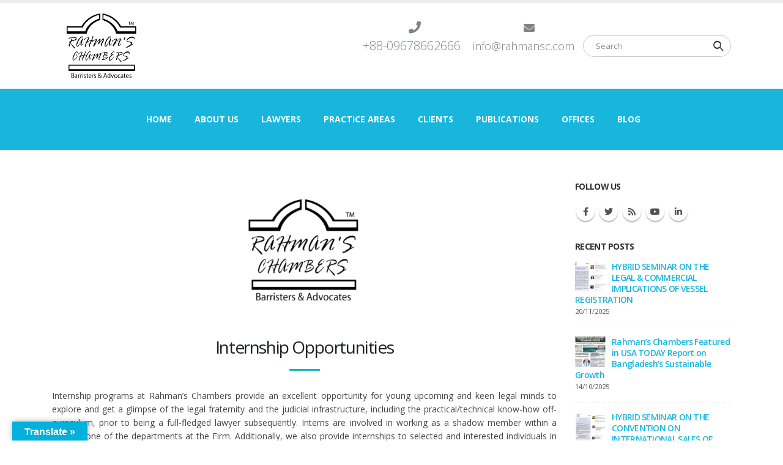

--- FILE ---
content_type: text/html; charset=UTF-8
request_url: https://rahmansc.com/internship/
body_size: 19090
content:
<!DOCTYPE html>
<html lang="en" prefix="og: https://ogp.me/ns#">
<head>
	<meta charset="UTF-8">
	<!--[if IE]><meta http-equiv='X-UA-Compatible' content='IE=edge,chrome=1'><![endif]-->
	<meta name="viewport" content="width=device-width, initial-scale=1.0, minimum-scale=1.0">
	<link rel="profile" href="https://gmpg.org/xfn/11" />
	<link rel="pingback" href="https://rahmansc.com/xmlrpc.php" />

		<link rel="shortcut icon" href="" type="image/x-icon" />
		<link rel="apple-touch-icon" href="">
		<link rel="apple-touch-icon" sizes="120x120" href="">
		<link rel="apple-touch-icon" sizes="76x76" href="">
		<link rel="apple-touch-icon" sizes="152x152" href="">
	
<!-- Search Engine Optimization by Rank Math PRO - https://rankmath.com/ -->
<title>Internship | Law Firm in Bangladesh | Rahman&rsquo;s Chambers</title>
<meta name="description" content="Internship programs at Rahman&#039;s Chambers provide an excellent opportunity for young upcoming and keen legal minds to explore and get a glimpse of the legal"/>
<meta name="robots" content="follow, index, max-snippet:-1, max-video-preview:-1, max-image-preview:large"/>
<link rel="canonical" href="https://rahmansc.com/internship/" />
<meta property="og:locale" content="en_US" />
<meta property="og:type" content="article" />
<meta property="og:title" content="Internship | Law Firm in Bangladesh | Rahman&rsquo;s Chambers" />
<meta property="og:description" content="Internship programs at Rahman&#039;s Chambers provide an excellent opportunity for young upcoming and keen legal minds to explore and get a glimpse of the legal" />
<meta property="og:url" content="https://rahmansc.com/internship/" />
<meta property="og:site_name" content="Rahman&rsquo;s Chambers" />
<meta property="og:updated_time" content="2022-04-18T06:53:34+06:00" />
<meta property="og:image" content="https://rahmansc.com/wp-content/uploads/2020/12/cropped-LOGO-Rahmans-Chambers.png" />
<meta property="og:image:secure_url" content="https://rahmansc.com/wp-content/uploads/2020/12/cropped-LOGO-Rahmans-Chambers.png" />
<meta property="og:image:width" content="512" />
<meta property="og:image:height" content="512" />
<meta property="og:image:alt" content="Internship" />
<meta property="og:image:type" content="image/png" />
<meta property="article:published_time" content="2022-01-30T10:21:53+06:00" />
<meta property="article:modified_time" content="2022-04-18T06:53:34+06:00" />
<meta name="twitter:card" content="summary_large_image" />
<meta name="twitter:title" content="Internship | Law Firm in Bangladesh | Rahman&rsquo;s Chambers" />
<meta name="twitter:description" content="Internship programs at Rahman&#039;s Chambers provide an excellent opportunity for young upcoming and keen legal minds to explore and get a glimpse of the legal" />
<meta name="twitter:image" content="https://rahmansc.com/wp-content/uploads/2020/12/cropped-LOGO-Rahmans-Chambers.png" />
<meta name="twitter:label1" content="Time to read" />
<meta name="twitter:data1" content="1 minute" />
<script type="application/ld+json" class="rank-math-schema-pro">{"@context":"https://schema.org","@graph":[{"@type":"Place","@id":"https://rahmansc.com/#place","geo":{"@type":"GeoCoordinates","latitude":"23.79390867438408","longitude":" 90.40474824798589"},"hasMap":"https://www.google.com/maps/search/?api=1&amp;query=23.79390867438408, 90.40474824798589","address":{"@type":"PostalAddress","streetAddress":"Suite 5B, 4th Floor, Ataturk Tower","addressRegion":"Dhaka","postalCode":"1213","addressCountry":"Bangladesh","addressLocality":"22, Kemal Attaturk Avenue, Banani Commercial Area"}},{"@type":["LegalService","Organization"],"@id":"https://rahmansc.com/#organization","name":"Rahman&rsquo;s Chambers","url":"https://rahmansc.com","email":"info@rahmansc.com","address":{"@type":"PostalAddress","streetAddress":"Suite 5B, 4th Floor, Ataturk Tower","addressRegion":"Dhaka","postalCode":"1213","addressCountry":"Bangladesh","addressLocality":"22, Kemal Attaturk Avenue, Banani Commercial Area"},"logo":{"@type":"ImageObject","@id":"https://rahmansc.com/#logo","url":"https://rahmansc.com/wp-content/uploads/2018/04/LOGO-Rahmans-Chambers.png","contentUrl":"https://rahmansc.com/wp-content/uploads/2018/04/LOGO-Rahmans-Chambers.png","caption":"Rahman&rsquo;s Chambers","inLanguage":"en","width":"636","height":"543"},"openingHours":["Monday,Tuesday,Wednesday,Thursday,Sunday 09:00-19:00","Saturday 14:30-18:30"],"legalName":"RAHMAN'S CHAMBERS","location":{"@id":"https://rahmansc.com/#place"},"image":{"@id":"https://rahmansc.com/#logo"},"telephone":"+8809678662666"},{"@type":"WebSite","@id":"https://rahmansc.com/#website","url":"https://rahmansc.com","name":"Rahman&rsquo;s Chambers","publisher":{"@id":"https://rahmansc.com/#organization"},"inLanguage":"en"},{"@type":"ImageObject","@id":"https://rahmansc.com/wp-content/uploads/2020/12/cropped-LOGO-Rahmans-Chambers-300x300.png","url":"https://rahmansc.com/wp-content/uploads/2020/12/cropped-LOGO-Rahmans-Chambers-300x300.png","width":"200","height":"200","inLanguage":"en"},{"@type":"BreadcrumbList","@id":"https://rahmansc.com/internship/#breadcrumb","itemListElement":[{"@type":"ListItem","position":"1","item":{"@id":"https://rahmansc.com","name":"Home"}},{"@type":"ListItem","position":"2","item":{"@id":"https://rahmansc.com/internship/","name":"Internship"}}]},{"@type":"WebPage","@id":"https://rahmansc.com/internship/#webpage","url":"https://rahmansc.com/internship/","name":"Internship | Law Firm in Bangladesh | Rahman&rsquo;s Chambers","datePublished":"2022-01-30T10:21:53+06:00","dateModified":"2022-04-18T06:53:34+06:00","isPartOf":{"@id":"https://rahmansc.com/#website"},"primaryImageOfPage":{"@id":"https://rahmansc.com/wp-content/uploads/2020/12/cropped-LOGO-Rahmans-Chambers-300x300.png"},"inLanguage":"en","breadcrumb":{"@id":"https://rahmansc.com/internship/#breadcrumb"}},{"@type":"Person","@id":"https://rahmansc.com/internship/#author","name":"admin2019","image":{"@type":"ImageObject","@id":"https://secure.gravatar.com/avatar/eb758177b60215db9cd408db4815234729ef0c18733c1f1b44a5d0de07117434?s=96&amp;d=mm&amp;r=g","url":"https://secure.gravatar.com/avatar/eb758177b60215db9cd408db4815234729ef0c18733c1f1b44a5d0de07117434?s=96&amp;d=mm&amp;r=g","caption":"admin2019","inLanguage":"en"},"worksFor":{"@id":"https://rahmansc.com/#organization"}},{"@type":"Article","headline":"Internship | Law Firm in Bangladesh | Rahman&rsquo;s Chambers","datePublished":"2022-01-30T10:21:53+06:00","dateModified":"2022-04-18T06:53:34+06:00","author":{"@id":"https://rahmansc.com/internship/#author","name":"admin2019"},"publisher":{"@id":"https://rahmansc.com/#organization"},"description":"Internship programs at Rahman&#039;s Chambers provide an excellent opportunity for young upcoming and keen legal minds to explore and get a glimpse of the legal","name":"Internship | Law Firm in Bangladesh | Rahman&rsquo;s Chambers","@id":"https://rahmansc.com/internship/#richSnippet","isPartOf":{"@id":"https://rahmansc.com/internship/#webpage"},"image":{"@id":"https://rahmansc.com/wp-content/uploads/2020/12/cropped-LOGO-Rahmans-Chambers-300x300.png"},"inLanguage":"en","mainEntityOfPage":{"@id":"https://rahmansc.com/internship/#webpage"}}]}</script>
<!-- /Rank Math WordPress SEO plugin -->

<link rel='dns-prefetch' href='//translate.google.com' />
<link rel="alternate" type="application/rss+xml" title="Law Firm in Bangladesh || Rahman&rsquo;s Chambers &raquo; Feed" href="https://rahmansc.com/feed/" />
<link rel="alternate" type="application/rss+xml" title="Law Firm in Bangladesh || Rahman&rsquo;s Chambers &raquo; Comments Feed" href="https://rahmansc.com/comments/feed/" />
<link rel="alternate" title="oEmbed (JSON)" type="application/json+oembed" href="https://rahmansc.com/wp-json/oembed/1.0/embed?url=https%3A%2F%2Frahmansc.com%2Finternship%2F" />
<link rel="alternate" title="oEmbed (XML)" type="text/xml+oembed" href="https://rahmansc.com/wp-json/oembed/1.0/embed?url=https%3A%2F%2Frahmansc.com%2Finternship%2F&#038;format=xml" />
<style id='wp-img-auto-sizes-contain-inline-css'>
img:is([sizes=auto i],[sizes^="auto," i]){contain-intrinsic-size:3000px 1500px}
/*# sourceURL=wp-img-auto-sizes-contain-inline-css */
</style>
<style id='wp-emoji-styles-inline-css'>

	img.wp-smiley, img.emoji {
		display: inline !important;
		border: none !important;
		box-shadow: none !important;
		height: 1em !important;
		width: 1em !important;
		margin: 0 0.07em !important;
		vertical-align: -0.1em !important;
		background: none !important;
		padding: 0 !important;
	}
/*# sourceURL=wp-emoji-styles-inline-css */
</style>
<style id='wp-block-library-inline-css'>
:root{--wp-block-synced-color:#7a00df;--wp-block-synced-color--rgb:122,0,223;--wp-bound-block-color:var(--wp-block-synced-color);--wp-editor-canvas-background:#ddd;--wp-admin-theme-color:#007cba;--wp-admin-theme-color--rgb:0,124,186;--wp-admin-theme-color-darker-10:#006ba1;--wp-admin-theme-color-darker-10--rgb:0,107,160.5;--wp-admin-theme-color-darker-20:#005a87;--wp-admin-theme-color-darker-20--rgb:0,90,135;--wp-admin-border-width-focus:2px}@media (min-resolution:192dpi){:root{--wp-admin-border-width-focus:1.5px}}.wp-element-button{cursor:pointer}:root .has-very-light-gray-background-color{background-color:#eee}:root .has-very-dark-gray-background-color{background-color:#313131}:root .has-very-light-gray-color{color:#eee}:root .has-very-dark-gray-color{color:#313131}:root .has-vivid-green-cyan-to-vivid-cyan-blue-gradient-background{background:linear-gradient(135deg,#00d084,#0693e3)}:root .has-purple-crush-gradient-background{background:linear-gradient(135deg,#34e2e4,#4721fb 50%,#ab1dfe)}:root .has-hazy-dawn-gradient-background{background:linear-gradient(135deg,#faaca8,#dad0ec)}:root .has-subdued-olive-gradient-background{background:linear-gradient(135deg,#fafae1,#67a671)}:root .has-atomic-cream-gradient-background{background:linear-gradient(135deg,#fdd79a,#004a59)}:root .has-nightshade-gradient-background{background:linear-gradient(135deg,#330968,#31cdcf)}:root .has-midnight-gradient-background{background:linear-gradient(135deg,#020381,#2874fc)}:root{--wp--preset--font-size--normal:16px;--wp--preset--font-size--huge:42px}.has-regular-font-size{font-size:1em}.has-larger-font-size{font-size:2.625em}.has-normal-font-size{font-size:var(--wp--preset--font-size--normal)}.has-huge-font-size{font-size:var(--wp--preset--font-size--huge)}.has-text-align-center{text-align:center}.has-text-align-left{text-align:left}.has-text-align-right{text-align:right}.has-fit-text{white-space:nowrap!important}#end-resizable-editor-section{display:none}.aligncenter{clear:both}.items-justified-left{justify-content:flex-start}.items-justified-center{justify-content:center}.items-justified-right{justify-content:flex-end}.items-justified-space-between{justify-content:space-between}.screen-reader-text{border:0;clip-path:inset(50%);height:1px;margin:-1px;overflow:hidden;padding:0;position:absolute;width:1px;word-wrap:normal!important}.screen-reader-text:focus{background-color:#ddd;clip-path:none;color:#444;display:block;font-size:1em;height:auto;left:5px;line-height:normal;padding:15px 23px 14px;text-decoration:none;top:5px;width:auto;z-index:100000}html :where(.has-border-color){border-style:solid}html :where([style*=border-top-color]){border-top-style:solid}html :where([style*=border-right-color]){border-right-style:solid}html :where([style*=border-bottom-color]){border-bottom-style:solid}html :where([style*=border-left-color]){border-left-style:solid}html :where([style*=border-width]){border-style:solid}html :where([style*=border-top-width]){border-top-style:solid}html :where([style*=border-right-width]){border-right-style:solid}html :where([style*=border-bottom-width]){border-bottom-style:solid}html :where([style*=border-left-width]){border-left-style:solid}html :where(img[class*=wp-image-]){height:auto;max-width:100%}:where(figure){margin:0 0 1em}html :where(.is-position-sticky){--wp-admin--admin-bar--position-offset:var(--wp-admin--admin-bar--height,0px)}@media screen and (max-width:600px){html :where(.is-position-sticky){--wp-admin--admin-bar--position-offset:0px}}

/*# sourceURL=wp-block-library-inline-css */
</style><style id='global-styles-inline-css'>
:root{--wp--preset--aspect-ratio--square: 1;--wp--preset--aspect-ratio--4-3: 4/3;--wp--preset--aspect-ratio--3-4: 3/4;--wp--preset--aspect-ratio--3-2: 3/2;--wp--preset--aspect-ratio--2-3: 2/3;--wp--preset--aspect-ratio--16-9: 16/9;--wp--preset--aspect-ratio--9-16: 9/16;--wp--preset--color--black: #000000;--wp--preset--color--cyan-bluish-gray: #abb8c3;--wp--preset--color--white: #ffffff;--wp--preset--color--pale-pink: #f78da7;--wp--preset--color--vivid-red: #cf2e2e;--wp--preset--color--luminous-vivid-orange: #ff6900;--wp--preset--color--luminous-vivid-amber: #fcb900;--wp--preset--color--light-green-cyan: #7bdcb5;--wp--preset--color--vivid-green-cyan: #00d084;--wp--preset--color--pale-cyan-blue: #8ed1fc;--wp--preset--color--vivid-cyan-blue: #0693e3;--wp--preset--color--vivid-purple: #9b51e0;--wp--preset--color--primary: #18b6dd;--wp--preset--color--secondary: #e36159;--wp--preset--color--tertiary: #18b6dd;--wp--preset--color--quaternary: #383f48;--wp--preset--color--dark: #212529;--wp--preset--color--light: #ffffff;--wp--preset--gradient--vivid-cyan-blue-to-vivid-purple: linear-gradient(135deg,rgb(6,147,227) 0%,rgb(155,81,224) 100%);--wp--preset--gradient--light-green-cyan-to-vivid-green-cyan: linear-gradient(135deg,rgb(122,220,180) 0%,rgb(0,208,130) 100%);--wp--preset--gradient--luminous-vivid-amber-to-luminous-vivid-orange: linear-gradient(135deg,rgb(252,185,0) 0%,rgb(255,105,0) 100%);--wp--preset--gradient--luminous-vivid-orange-to-vivid-red: linear-gradient(135deg,rgb(255,105,0) 0%,rgb(207,46,46) 100%);--wp--preset--gradient--very-light-gray-to-cyan-bluish-gray: linear-gradient(135deg,rgb(238,238,238) 0%,rgb(169,184,195) 100%);--wp--preset--gradient--cool-to-warm-spectrum: linear-gradient(135deg,rgb(74,234,220) 0%,rgb(151,120,209) 20%,rgb(207,42,186) 40%,rgb(238,44,130) 60%,rgb(251,105,98) 80%,rgb(254,248,76) 100%);--wp--preset--gradient--blush-light-purple: linear-gradient(135deg,rgb(255,206,236) 0%,rgb(152,150,240) 100%);--wp--preset--gradient--blush-bordeaux: linear-gradient(135deg,rgb(254,205,165) 0%,rgb(254,45,45) 50%,rgb(107,0,62) 100%);--wp--preset--gradient--luminous-dusk: linear-gradient(135deg,rgb(255,203,112) 0%,rgb(199,81,192) 50%,rgb(65,88,208) 100%);--wp--preset--gradient--pale-ocean: linear-gradient(135deg,rgb(255,245,203) 0%,rgb(182,227,212) 50%,rgb(51,167,181) 100%);--wp--preset--gradient--electric-grass: linear-gradient(135deg,rgb(202,248,128) 0%,rgb(113,206,126) 100%);--wp--preset--gradient--midnight: linear-gradient(135deg,rgb(2,3,129) 0%,rgb(40,116,252) 100%);--wp--preset--font-size--small: 13px;--wp--preset--font-size--medium: 20px;--wp--preset--font-size--large: 36px;--wp--preset--font-size--x-large: 42px;--wp--preset--spacing--20: 0.44rem;--wp--preset--spacing--30: 0.67rem;--wp--preset--spacing--40: 1rem;--wp--preset--spacing--50: 1.5rem;--wp--preset--spacing--60: 2.25rem;--wp--preset--spacing--70: 3.38rem;--wp--preset--spacing--80: 5.06rem;--wp--preset--shadow--natural: 6px 6px 9px rgba(0, 0, 0, 0.2);--wp--preset--shadow--deep: 12px 12px 50px rgba(0, 0, 0, 0.4);--wp--preset--shadow--sharp: 6px 6px 0px rgba(0, 0, 0, 0.2);--wp--preset--shadow--outlined: 6px 6px 0px -3px rgb(255, 255, 255), 6px 6px rgb(0, 0, 0);--wp--preset--shadow--crisp: 6px 6px 0px rgb(0, 0, 0);}:where(.is-layout-flex){gap: 0.5em;}:where(.is-layout-grid){gap: 0.5em;}body .is-layout-flex{display: flex;}.is-layout-flex{flex-wrap: wrap;align-items: center;}.is-layout-flex > :is(*, div){margin: 0;}body .is-layout-grid{display: grid;}.is-layout-grid > :is(*, div){margin: 0;}:where(.wp-block-columns.is-layout-flex){gap: 2em;}:where(.wp-block-columns.is-layout-grid){gap: 2em;}:where(.wp-block-post-template.is-layout-flex){gap: 1.25em;}:where(.wp-block-post-template.is-layout-grid){gap: 1.25em;}.has-black-color{color: var(--wp--preset--color--black) !important;}.has-cyan-bluish-gray-color{color: var(--wp--preset--color--cyan-bluish-gray) !important;}.has-white-color{color: var(--wp--preset--color--white) !important;}.has-pale-pink-color{color: var(--wp--preset--color--pale-pink) !important;}.has-vivid-red-color{color: var(--wp--preset--color--vivid-red) !important;}.has-luminous-vivid-orange-color{color: var(--wp--preset--color--luminous-vivid-orange) !important;}.has-luminous-vivid-amber-color{color: var(--wp--preset--color--luminous-vivid-amber) !important;}.has-light-green-cyan-color{color: var(--wp--preset--color--light-green-cyan) !important;}.has-vivid-green-cyan-color{color: var(--wp--preset--color--vivid-green-cyan) !important;}.has-pale-cyan-blue-color{color: var(--wp--preset--color--pale-cyan-blue) !important;}.has-vivid-cyan-blue-color{color: var(--wp--preset--color--vivid-cyan-blue) !important;}.has-vivid-purple-color{color: var(--wp--preset--color--vivid-purple) !important;}.has-black-background-color{background-color: var(--wp--preset--color--black) !important;}.has-cyan-bluish-gray-background-color{background-color: var(--wp--preset--color--cyan-bluish-gray) !important;}.has-white-background-color{background-color: var(--wp--preset--color--white) !important;}.has-pale-pink-background-color{background-color: var(--wp--preset--color--pale-pink) !important;}.has-vivid-red-background-color{background-color: var(--wp--preset--color--vivid-red) !important;}.has-luminous-vivid-orange-background-color{background-color: var(--wp--preset--color--luminous-vivid-orange) !important;}.has-luminous-vivid-amber-background-color{background-color: var(--wp--preset--color--luminous-vivid-amber) !important;}.has-light-green-cyan-background-color{background-color: var(--wp--preset--color--light-green-cyan) !important;}.has-vivid-green-cyan-background-color{background-color: var(--wp--preset--color--vivid-green-cyan) !important;}.has-pale-cyan-blue-background-color{background-color: var(--wp--preset--color--pale-cyan-blue) !important;}.has-vivid-cyan-blue-background-color{background-color: var(--wp--preset--color--vivid-cyan-blue) !important;}.has-vivid-purple-background-color{background-color: var(--wp--preset--color--vivid-purple) !important;}.has-black-border-color{border-color: var(--wp--preset--color--black) !important;}.has-cyan-bluish-gray-border-color{border-color: var(--wp--preset--color--cyan-bluish-gray) !important;}.has-white-border-color{border-color: var(--wp--preset--color--white) !important;}.has-pale-pink-border-color{border-color: var(--wp--preset--color--pale-pink) !important;}.has-vivid-red-border-color{border-color: var(--wp--preset--color--vivid-red) !important;}.has-luminous-vivid-orange-border-color{border-color: var(--wp--preset--color--luminous-vivid-orange) !important;}.has-luminous-vivid-amber-border-color{border-color: var(--wp--preset--color--luminous-vivid-amber) !important;}.has-light-green-cyan-border-color{border-color: var(--wp--preset--color--light-green-cyan) !important;}.has-vivid-green-cyan-border-color{border-color: var(--wp--preset--color--vivid-green-cyan) !important;}.has-pale-cyan-blue-border-color{border-color: var(--wp--preset--color--pale-cyan-blue) !important;}.has-vivid-cyan-blue-border-color{border-color: var(--wp--preset--color--vivid-cyan-blue) !important;}.has-vivid-purple-border-color{border-color: var(--wp--preset--color--vivid-purple) !important;}.has-vivid-cyan-blue-to-vivid-purple-gradient-background{background: var(--wp--preset--gradient--vivid-cyan-blue-to-vivid-purple) !important;}.has-light-green-cyan-to-vivid-green-cyan-gradient-background{background: var(--wp--preset--gradient--light-green-cyan-to-vivid-green-cyan) !important;}.has-luminous-vivid-amber-to-luminous-vivid-orange-gradient-background{background: var(--wp--preset--gradient--luminous-vivid-amber-to-luminous-vivid-orange) !important;}.has-luminous-vivid-orange-to-vivid-red-gradient-background{background: var(--wp--preset--gradient--luminous-vivid-orange-to-vivid-red) !important;}.has-very-light-gray-to-cyan-bluish-gray-gradient-background{background: var(--wp--preset--gradient--very-light-gray-to-cyan-bluish-gray) !important;}.has-cool-to-warm-spectrum-gradient-background{background: var(--wp--preset--gradient--cool-to-warm-spectrum) !important;}.has-blush-light-purple-gradient-background{background: var(--wp--preset--gradient--blush-light-purple) !important;}.has-blush-bordeaux-gradient-background{background: var(--wp--preset--gradient--blush-bordeaux) !important;}.has-luminous-dusk-gradient-background{background: var(--wp--preset--gradient--luminous-dusk) !important;}.has-pale-ocean-gradient-background{background: var(--wp--preset--gradient--pale-ocean) !important;}.has-electric-grass-gradient-background{background: var(--wp--preset--gradient--electric-grass) !important;}.has-midnight-gradient-background{background: var(--wp--preset--gradient--midnight) !important;}.has-small-font-size{font-size: var(--wp--preset--font-size--small) !important;}.has-medium-font-size{font-size: var(--wp--preset--font-size--medium) !important;}.has-large-font-size{font-size: var(--wp--preset--font-size--large) !important;}.has-x-large-font-size{font-size: var(--wp--preset--font-size--x-large) !important;}
/*# sourceURL=global-styles-inline-css */
</style>

<style id='classic-theme-styles-inline-css'>
/*! This file is auto-generated */
.wp-block-button__link{color:#fff;background-color:#32373c;border-radius:9999px;box-shadow:none;text-decoration:none;padding:calc(.667em + 2px) calc(1.333em + 2px);font-size:1.125em}.wp-block-file__button{background:#32373c;color:#fff;text-decoration:none}
/*# sourceURL=/wp-includes/css/classic-themes.min.css */
</style>
<link rel='stylesheet' id='contact-form-7-css' href='https://rahmansc.com/wp-content/plugins/contact-form-7/includes/css/styles.css?ver=6.1.4' media='all' />
<link rel='stylesheet' id='google-language-translator-css' href='https://rahmansc.com/wp-content/plugins/google-language-translator/css/style.css?ver=6.0.20' media='' />
<link rel='stylesheet' id='glt-toolbar-styles-css' href='https://rahmansc.com/wp-content/plugins/google-language-translator/css/toolbar.css?ver=6.0.20' media='' />
<link rel='stylesheet' id='image-hover-effects-css-css' href='https://rahmansc.com/wp-content/plugins/mega-addons-for-visual-composer/css/ihover.css?ver=6.9' media='all' />
<link rel='stylesheet' id='style-css-css' href='https://rahmansc.com/wp-content/plugins/mega-addons-for-visual-composer/css/style.css?ver=6.9' media='all' />
<link rel='stylesheet' id='font-awesome-latest-css' href='https://rahmansc.com/wp-content/plugins/mega-addons-for-visual-composer/css/font-awesome/css/all.css?ver=6.9' media='all' />
<link rel='stylesheet' id='rs-plugin-settings-css' href='https://rahmansc.com/wp-content/plugins/revslider/public/assets/css/rs6.css?ver=6.4.11' media='all' />
<style id='rs-plugin-settings-inline-css'>
#rs-demo-id {}
.tparrows:before{color:#18b6dd;text-shadow:0 0 3px #fff;}.revslider-initialised .tp-loader{z-index:18;}
/*# sourceURL=rs-plugin-settings-inline-css */
</style>
<link rel='stylesheet' id='tablepress-default-css' href='https://rahmansc.com/wp-content/plugins/tablepress/css/build/default.css?ver=3.2.6' media='all' />
<link rel='stylesheet' id='js_composer_front-css' href='https://rahmansc.com/wp-content/plugins/js_composer/assets/css/js_composer.min.css?ver=6.6.0' media='all' />
<link rel='stylesheet' id='bsf-Defaults-css' href='https://rahmansc.com/wp-content/uploads/smile_fonts/Defaults/Defaults.css?ver=6.9' media='all' />
<link rel='stylesheet' id='ultimate-style-min-css' href='https://rahmansc.com/wp-content/plugins/Ultimate_VC_Addons/assets/min-css/ultimate.min.css?ver=3.16.7' media='all' />
<link rel='stylesheet' id='bootstrap-css' href='https://rahmansc.com/wp-content/uploads/porto_styles/bootstrap.css?ver=6.1.0' media='all' />
<link rel='stylesheet' id='porto-plugins-css' href='https://rahmansc.com/wp-content/themes/porto/css/plugins.css?ver=6.9' media='all' />
<link rel='stylesheet' id='porto-theme-css' href='https://rahmansc.com/wp-content/themes/porto/css/theme.css?ver=6.9' media='all' />
<link rel='stylesheet' id='porto-shortcodes-css' href='https://rahmansc.com/wp-content/uploads/porto_styles/shortcodes.css?ver=6.1.0' media='all' />
<link rel='stylesheet' id='porto-dynamic-style-css' href='https://rahmansc.com/wp-content/uploads/porto_styles/dynamic_style.css?ver=6.1.0' media='all' />
<link rel='stylesheet' id='porto-style-css' href='https://rahmansc.com/wp-content/themes/porto/style.css?ver=6.9' media='all' />
<style id='porto-style-inline-css'>
#header .logo,.side-header-narrow-bar-logo{max-width:164px}@media (min-width:1170px){#header .logo{max-width:164px}}@media (max-width:991px){#header .logo{max-width:110px}}@media (max-width:767px){#header .logo{max-width:110px}}#header,.sticky-header .header-main.sticky{border-top:5px solid #ededed}@media (min-width:992px){}#footer .widget{margin-bottom:0}#footer .footer-bottom{margin-top:0;padding-top:0}.no-breadcrumbs .main-content,body.woocommerce .main-content{padding-top:50px}.no-breadcrumbs .left-sidebar,.no-breadcrumbs .right-sidebar,body.woocommerce .left-sidebar,body.woocommerce .right-sidebar{padding-top:50px}.single-member article.member hr.tall{background-image:none;margin:10px 0}.single-member article.member .entry-title{font-size:36px}.single-member article.member .entry-title strong{font-weight:inherit}.single-member article.member .member-role{font-size:21px;font-weight:300;color:#777}.sidebar-content .filter-title{color:#1d2127 !important}.sidebar-content .filter-title strong{font-weight:inherit}section.toggle label{border:none;color:#000 !important}.tablepress tbody td{border:1px solid #ddd}#tablepress-1,#tablepress-2,#tablepress-4,#tablepress-5,#tablepress-6,#tablepress-7,#tablepress-8,#tablepress-9,#tablepress-10,#tablepress-11{border:1px solid #ddd}.for-client-icon-color .fa-check{color:#19b3c4;font-size:18px}@media only screen and (min-width:992px){.rahman-testimonial-clmn{max-height:517px !important}.recognitio-customize-btn{clear:both !important}}@media (max-width:480px){#header .logo{text-align:center;margin:-15px auto 0}}.owl-carousel .img-thumbnail img{max-width:25% !important;margin-left:auto !important;margin-right:auto !important}.owl-stage-outer.owl-height{height:auto !important}.owl-carousel .img-thumbnail img{max-width:100% !important}
/*# sourceURL=porto-style-inline-css */
</style>
<script src="https://rahmansc.com/wp-includes/js/jquery/jquery.min.js?ver=3.7.1" id="jquery-core-js"></script>
<script src="https://rahmansc.com/wp-includes/js/jquery/jquery-migrate.min.js?ver=3.4.1" id="jquery-migrate-js"></script>
<script src="https://rahmansc.com/wp-content/plugins/revslider/public/assets/js/rbtools.min.js?ver=6.4.8" id="tp-tools-js"></script>
<script src="https://rahmansc.com/wp-content/plugins/revslider/public/assets/js/rs6.min.js?ver=6.4.11" id="revmin-js"></script>
<script src="https://rahmansc.com/wp-includes/js/jquery/ui/core.min.js?ver=1.13.3" id="jquery-ui-core-js"></script>
<script src="https://rahmansc.com/wp-content/plugins/Ultimate_VC_Addons/assets/min-js/ultimate.min.js?ver=3.16.7" id="ultimate-script-js"></script>
<link rel="https://api.w.org/" href="https://rahmansc.com/wp-json/" /><link rel="alternate" title="JSON" type="application/json" href="https://rahmansc.com/wp-json/wp/v2/pages/7780" /><link rel="EditURI" type="application/rsd+xml" title="RSD" href="https://rahmansc.com/xmlrpc.php?rsd" />
<meta name="generator" content="WordPress 6.9" />
<link rel='shortlink' href='https://rahmansc.com/?p=7780' />
<!-- start Simple Custom CSS and JS -->
<style>
/* Add your CSS code here.

For example:
.example {
    color: red;
}

For brushing up on your CSS knowledge, check out http://www.w3schools.com/css/css_syntax.asp

End of comment */ 

@media only screen and (max-width: 991px) {
	.header-wrapper, #header .header-main{
		background-color:transparent;
	}
  #header .mobile-toggle {
    background-color:#535556
  }

}
</style>
<!-- end Simple Custom CSS and JS -->
<!-- start Simple Custom CSS and JS -->
<style>
/* Add your CSS code here.

For example:
.example {
    color: red;
}

For brushing up on your CSS knowledge, check out http://www.w3schools.com/css/css_syntax.asp

End of comment */ 

#counter_6861803735fe04932764c5{
	color: #111 !important;
}
#counter_15756153545fe0493276950{
	color: #111 !important;
}
#counter_17022103895fe0493276dbd{
	color: #111 !important;
}
#counter_16119997215fe04932773f5{
	color: #111 !important;</style>
<!-- end Simple Custom CSS and JS -->
<style>p.hello{font-size:12px;color:darkgray;}#google_language_translator,#flags{text-align:left;}#google_language_translator{clear:both;}#flags{width:165px;}#flags a{display:inline-block;margin-right:2px;}#google_language_translator{width:auto!important;}div.skiptranslate.goog-te-gadget{display:inline!important;}.goog-tooltip{display: none!important;}.goog-tooltip:hover{display: none!important;}.goog-text-highlight{background-color:transparent!important;border:none!important;box-shadow:none!important;}#google_language_translator select.goog-te-combo{color:#32373c;}#google_language_translator{color:transparent;}body{top:0px!important;}#goog-gt-{display:none!important;}font font{background-color:transparent!important;box-shadow:none!important;position:initial!important;}#glt-translate-trigger{left:20px;right:auto;}#glt-translate-trigger > span{color:#ffffff;}#glt-translate-trigger{background:#00b1dd;}.goog-te-gadget .goog-te-combo{width:100%;}</style><noscript><style>.vce-row-container .vcv-lozad {display: none}</style></noscript><meta name="generator" content="Powered by Visual Composer Website Builder - fast and easy-to-use drag and drop visual editor for WordPress."/>		<script type="text/javascript">
		WebFontConfig = {
			google: { families: [ 'Open+Sans:200,300,400,500,600,700,800','Shadows+Into+Light:400,700','Playfair+Display:400,700' ] }
		};
		(function(d) {
			var wf = d.createElement('script'), s = d.scripts[0];
			wf.src = 'https://rahmansc.com/wp-content/themes/porto/js/libs/webfont.js';
			wf.async = true;
			s.parentNode.insertBefore(wf, s);
		})(document);</script>
		<meta name="generator" content="Powered by WPBakery Page Builder - drag and drop page builder for WordPress."/>
<meta name="generator" content="Powered by Slider Revolution 6.4.11 - responsive, Mobile-Friendly Slider Plugin for WordPress with comfortable drag and drop interface." />
<link rel="icon" href="https://rahmansc.com/wp-content/uploads/2020/12/cropped-LOGO-Rahmans-Chambers-32x32.png" sizes="32x32" />
<link rel="icon" href="https://rahmansc.com/wp-content/uploads/2020/12/cropped-LOGO-Rahmans-Chambers-192x192.png" sizes="192x192" />
<link rel="apple-touch-icon" href="https://rahmansc.com/wp-content/uploads/2020/12/cropped-LOGO-Rahmans-Chambers-180x180.png" />
<meta name="msapplication-TileImage" content="https://rahmansc.com/wp-content/uploads/2020/12/cropped-LOGO-Rahmans-Chambers-270x270.png" />
<script type="text/javascript">function setREVStartSize(e){
			//window.requestAnimationFrame(function() {				 
				window.RSIW = window.RSIW===undefined ? window.innerWidth : window.RSIW;	
				window.RSIH = window.RSIH===undefined ? window.innerHeight : window.RSIH;	
				try {								
					var pw = document.getElementById(e.c).parentNode.offsetWidth,
						newh;
					pw = pw===0 || isNaN(pw) ? window.RSIW : pw;
					e.tabw = e.tabw===undefined ? 0 : parseInt(e.tabw);
					e.thumbw = e.thumbw===undefined ? 0 : parseInt(e.thumbw);
					e.tabh = e.tabh===undefined ? 0 : parseInt(e.tabh);
					e.thumbh = e.thumbh===undefined ? 0 : parseInt(e.thumbh);
					e.tabhide = e.tabhide===undefined ? 0 : parseInt(e.tabhide);
					e.thumbhide = e.thumbhide===undefined ? 0 : parseInt(e.thumbhide);
					e.mh = e.mh===undefined || e.mh=="" || e.mh==="auto" ? 0 : parseInt(e.mh,0);		
					if(e.layout==="fullscreen" || e.l==="fullscreen") 						
						newh = Math.max(e.mh,window.RSIH);					
					else{					
						e.gw = Array.isArray(e.gw) ? e.gw : [e.gw];
						for (var i in e.rl) if (e.gw[i]===undefined || e.gw[i]===0) e.gw[i] = e.gw[i-1];					
						e.gh = e.el===undefined || e.el==="" || (Array.isArray(e.el) && e.el.length==0)? e.gh : e.el;
						e.gh = Array.isArray(e.gh) ? e.gh : [e.gh];
						for (var i in e.rl) if (e.gh[i]===undefined || e.gh[i]===0) e.gh[i] = e.gh[i-1];
											
						var nl = new Array(e.rl.length),
							ix = 0,						
							sl;					
						e.tabw = e.tabhide>=pw ? 0 : e.tabw;
						e.thumbw = e.thumbhide>=pw ? 0 : e.thumbw;
						e.tabh = e.tabhide>=pw ? 0 : e.tabh;
						e.thumbh = e.thumbhide>=pw ? 0 : e.thumbh;					
						for (var i in e.rl) nl[i] = e.rl[i]<window.RSIW ? 0 : e.rl[i];
						sl = nl[0];									
						for (var i in nl) if (sl>nl[i] && nl[i]>0) { sl = nl[i]; ix=i;}															
						var m = pw>(e.gw[ix]+e.tabw+e.thumbw) ? 1 : (pw-(e.tabw+e.thumbw)) / (e.gw[ix]);					
						newh =  (e.gh[ix] * m) + (e.tabh + e.thumbh);
					}				
					if(window.rs_init_css===undefined) window.rs_init_css = document.head.appendChild(document.createElement("style"));					
					document.getElementById(e.c).height = newh+"px";
					window.rs_init_css.innerHTML += "#"+e.c+"_wrapper { height: "+newh+"px }";				
				} catch(e){
					console.log("Failure at Presize of Slider:" + e)
				}					   
			//});
		  };</script>
		<style id="wp-custom-css">
			.member-ship-box-custom-style {
    border: 1px solid #ddd;
    margin-top: 30px;
    border-radius: 3px;
    box-shadow: 0px 10px 13px -7px #000000;
	padding-top: 30px
}
.admin-by-dept-member-style .member-row .member-col-2 {
    width: 100%;
}

@media (min-width: 1170px){
	.admin-by-dept-member-style img {
    min-height: 300px !important;
}
}
.font-size-sm h4 {
    font-size: 16px;
}
.certificates-thumbnail-custom-style {
    border: 5px solid #17a6b6;
}
.association-box-custom-style p {
    color: #fff;
}

.association-box-custom-style:hover p {
    color: #222;
}
.ult-content-box-container, .ult-content-box-container * {
    -webkit-box-sizing: border-box;
    -moz-box-sizing: border-box;
    box-sizing: border-box;
}
.custom-template-width {
    width: 65%;
}
.content-color-white-custom-cls p {
    color: #fff;
}
.tmp-title-custom-style {
    font-size: 18px;
    font-weight: bold !important;
    color: #3f4a75 !important;
    margin-top: 20px;
}
.content-color-black-custom-cls {
    font-size: 13px;
    color: #3f4a75;
}
.contact-title-custom-style {
    font-size: 18px;
    background-color: #3f4a75;
    color: #fff;
    font-weight: 500;
    padding-left: 10px;
    margin-top: 20px;
}
.share-link {
    margin-bottom: 5px;
}
.in-btn-style > button,
.twitter-btn-style > button,
.g-plus-btn-style > button{
    border: 0px !important;
    padding: 3px 7px !important;
    font-size: 14px !important;
    margin-right: 5px;
}
.in-btn-style > button{
	    background-color: #0077b5 !important;
}
.twitter-btn-style > button{
	background-color: #1da1f2 !important;
}
.g-plus-btn-style > button{
	background-color: #dd4d42 !important;
}
.contact-title-custom-style.download {
    margin-top: 0 !important;
    background-color: #fc4c02;
}
.prefooter-link-section {
    padding: 15px 0;
    margin: 0;
}
.prefooter-link-section a {
    color: #fff;
}
.footer-content-template-section {
    padding-top: 25px;
}
.footer-content-template-section p {
    font-size: 13px;
}
.events-box-style {
    background-color: #ff470052;
    padding: 7px;
}
.vc_row.wpb_row.vc_row-fluid.section.section-parallax.m-t-none.m-b-none.p-b-none.section-no-borders {
	padding: 0px;
}
.m-b-xl {
	margin-bottom: 0px !important;
}
.vc_custom_heading.m-b-none.m-t-sm {
	margin-top: 0px !important;
}


/*WPPS - JS- CM17496410 - start*/
#shortcode-portfolios {
  margin-bottom: 70% !important;
}
#shortcode-portfolios > div > div > div > div > div:nth-child(2) {
  min-height: 246px !important;
}
#shortcode-portfolios > div > div > div > div > div > p:nth-child(2) {
  min-height: 150px !important;
}
#shortcode-portfolios > div {
  position: relative !important;
  left: unset !important;
  top: unset !important;
}
#shortcode-portfolios > div > div > div > div > div:nth-child(2) > a {
  padding-top: 127px !important;
}
#practice-areas-by-location {
  margin-bottom: 70% !important;
}
#practice-areas-by-location > div > div > div > div > div:nth-child(2) {
  min-height: 246px !important;
}
#practice-areas-by-location > div > div > div > div > div > p:nth-child(2) {
  min-height: 150px !important;
}
#practice-areas-by-location > div {
  position: relative !important;
  left: unset !important;
  top: unset !important;
}
#practice-areas-by-location > div > div > div > div > div:nth-child(2) > a {
  padding-top: 127px !important;
}
/*WPPS - JS- CM17496410 - end*/
dd{
	margin-left: 30px;
}
.fa-phone:before {
    margin-right: 60px;
}
.fa-envelope:before {
    margin-right: 60px;
}
.member-info-container p{
	font-size: 12px;
}
.thumb-info-container h4{
	font-size: 16px
}
@media(max-width:767px){
	#header .logo .standard-logo{
		margin-left: 270px;
	}
}
@media(max-width:356px){
	.header-main .header-contact a, #header .tooltip-icon, #header .top-links > li.menu-item > a, #header .searchform-popup .search-toggle, .header-wrapper .custom-html a:not(.btn), #header .my-account, #header .my-wishlist{
		display: none;
	}
	#header .logo .standard-logo{
		margin-left: 0px;
	}
}
@media(max-width:375px){
	#header .logo .standard-logo{
		margin-left: 0px;
	}
}
@media(max-width:411px){
	#header .logo .standard-logo{
		margin-left: 0px;
	}
}
@media (max-width:430px){
		#header .logo .standard-logo{
		margin-left: 0px;
	}
}
@media (max-width:500px){
		#header .logo .standard-logo{
		margin-left: 0px;
	}
} 
@media (max-width:540px){
		#header .logo .standard-logo{
		margin-left: 0px;
	}
}
@media (max-width:540px){
.rahman-testimonial-clmn {
	background-image: url("https://rahmansc.com/wp-content/uploads/2016/08/fancy.jpg"}
}


rs-bullets.tp-bullets.dione.horizontal.nav-pos-hor-center.nav-pos-ver-bottom.nav-dir-horizontal {
    display: none !important;
}

.thumb-info-container h4 {
    font-size: 13px !important;
}

article {
	width: 500px !important;
  height: 280px !important;
  overflow: auto; 
}
	
.thumb-info-container h4 {
    font-size : 13px !important;
}		</style>
		<noscript><style> .wpb_animate_when_almost_visible { opacity: 1; }</style></noscript><link rel='stylesheet' id='mediaelement-css' href='https://rahmansc.com/wp-includes/js/mediaelement/mediaelementplayer-legacy.min.css?ver=4.2.17' media='all' />
<link rel='stylesheet' id='wp-mediaelement-css' href='https://rahmansc.com/wp-includes/js/mediaelement/wp-mediaelement.min.css?ver=6.9' media='all' />
<link rel='stylesheet' id='vc_google_fonts_raleway100200300regular500600700800900-css' href='//fonts.googleapis.com/css?family=Raleway%3A100%2C200%2C300%2Cregular%2C500%2C600%2C700%2C800%2C900&#038;ver=6.9' media='all' />
</head>
<body data-rsssl=1 class="wp-singular page-template-default page page-id-7780 wp-embed-responsive wp-theme-porto vcwb full blog-1 wpb-js-composer js-comp-ver-6.6.0 vc_responsive">

	<div class="page-wrapper"><!-- page wrapper -->

		
								<!-- header wrapper -->
			<div class="header-wrapper">
								

	<header id="header" class="header-builder">
	
	<div class="header-top hidden-for-sm"><div class="header-row container"><div class="header-col header-left hidden-for-sm">		<div class="logo">
		<a href="https://rahmansc.com/" title="Law Firm in Bangladesh || Rahman&rsquo;s Chambers - Legal Service Provider"  rel="home">
		<img class="img-responsive standard-logo retina-logo" src="//rahmansc.com/wp-content/uploads/2018/04/LOGO-Rahmans-Chambers.png" alt="Law Firm in Bangladesh || Rahman&rsquo;s Chambers" />	</a>
			</div>
		</div><div class="header-col header-right hidden-for-sm"><span class="separator"></span><div class="header-contact"><div style="display: flex;">
<span>
<dl class="dl-horizontal" style="font-weight: 250;font-size: 20px;">
<dt style="line-height: 30px;"><i class="fa fa-phone" aria-hidden="true"></i></dt>
<dd style="line-height: 30px;">+88-09678662666</dd>
</dl>
</dl>
</span>
</span>
<dl class="dl-horizontal" style="font-weight: 250;font-size: 18px;">
<dt style="line-height: 30px;"><i class="fa fa-envelope" aria-hidden="true"></i></dt>
<dd style="line-height: 30px; margin-left: 20px;">info@rahmansc.com</dd>
</dl>
</span>
</div>


</div><div class="searchform-popup"><a class="search-toggle"><i class="fas fa-search"></i><span class="search-text">Search</span></a>	<form action="https://rahmansc.com/" method="get"
		class="searchform">
		<div class="searchform-fields">
			<span class="text"><input name="s" type="text" value="" placeholder="Search" autocomplete="off" /></span>
						<span class="button-wrap">
							<button class="btn btn-special" title="Search" type="submit"><i class="fas fa-search"></i></button>
						</span>
		</div>
				<div class="live-search-list"></div>
			</form>
	</div></div></div></div><div class="header-main header-has-center header-has-center-sm"><div class="header-row container"><div class="header-col header-center hidden-for-sm"><ul id="menu-main-menu" class="main-menu mega-menu show-arrow"><li id="nav-menu-item-617" class="menu-item menu-item-type-post_type menu-item-object-page menu-item-home narrow"><a href="https://rahmansc.com/">Home</a></li>
<li id="nav-menu-item-618" class="menu-item menu-item-type-post_type menu-item-object-page narrow"><a href="https://rahmansc.com/about-us-final/">About Us</a></li>
<li id="nav-menu-item-619" class="menu-item menu-item-type-post_type menu-item-object-page narrow"><a href="https://rahmansc.com/rahmansc-attorneys/">Lawyers</a></li>
<li id="nav-menu-item-3808" class="menu-item menu-item-type-custom menu-item-object-custom narrow"><a href="https://rahmansc.com/practice-areas-by-department-and-location/">Practice Areas</a></li>
<li id="nav-menu-item-621" class="menu-item menu-item-type-post_type menu-item-object-page narrow"><a href="https://rahmansc.com/our-clients/">Clients</a></li>
<li id="nav-menu-item-623" class="menu-item menu-item-type-custom menu-item-object-custom narrow"><a href="https://rahmansc.com/publications/">Publications</a></li>
<li id="nav-menu-item-810" class="menu-item menu-item-type-post_type menu-item-object-page narrow"><a href="https://rahmansc.com/rahmansc-offices/">Offices</a></li>
<li id="nav-menu-item-5009" class="menu-item menu-item-type-post_type menu-item-object-page narrow"><a href="https://rahmansc.com/blog/">Blog</a></li>
</ul></div><div class="header-col visible-for-sm header-center">		<div class="logo">
		<a href="https://rahmansc.com/" title="Law Firm in Bangladesh || Rahman&rsquo;s Chambers - Legal Service Provider"  rel="home">
		<img class="img-responsive standard-logo retina-logo" src="//rahmansc.com/wp-content/uploads/2018/04/LOGO-Rahmans-Chambers.png" alt="Law Firm in Bangladesh || Rahman&rsquo;s Chambers" />	</a>
			</div>
		</div><div class="header-col visible-for-sm header-right"><a class="mobile-toggle"><i class="fas fa-bars"></i></a><div class="searchform-popup"><a class="search-toggle"><i class="fas fa-search"></i><span class="search-text">Search</span></a>	<form action="https://rahmansc.com/" method="get"
		class="searchform">
		<div class="searchform-fields">
			<span class="text"><input name="s" type="text" value="" placeholder="Search" autocomplete="off" /></span>
						<span class="button-wrap">
							<button class="btn btn-special" title="Search" type="submit"><i class="fas fa-search"></i></button>
						</span>
		</div>
				<div class="live-search-list"></div>
			</form>
	</div></div></div>
<div id="nav-panel">
	<div class="container">
		<div class="mobile-nav-wrap">
		<div class="menu-wrap"><ul id="menu-main-menu-1" class="mobile-menu accordion-menu"><li id="accordion-menu-item-617" class="menu-item menu-item-type-post_type menu-item-object-page menu-item-home"><a href="https://rahmansc.com/">Home</a></li>
<li id="accordion-menu-item-618" class="menu-item menu-item-type-post_type menu-item-object-page"><a href="https://rahmansc.com/about-us-final/">About Us</a></li>
<li id="accordion-menu-item-619" class="menu-item menu-item-type-post_type menu-item-object-page"><a href="https://rahmansc.com/rahmansc-attorneys/">Lawyers</a></li>
<li id="accordion-menu-item-3808" class="menu-item menu-item-type-custom menu-item-object-custom"><a href="https://rahmansc.com/practice-areas-by-department-and-location/">Practice Areas</a></li>
<li id="accordion-menu-item-621" class="menu-item menu-item-type-post_type menu-item-object-page"><a href="https://rahmansc.com/our-clients/">Clients</a></li>
<li id="accordion-menu-item-623" class="menu-item menu-item-type-custom menu-item-object-custom"><a href="https://rahmansc.com/publications/">Publications</a></li>
<li id="accordion-menu-item-810" class="menu-item menu-item-type-post_type menu-item-object-page"><a href="https://rahmansc.com/rahmansc-offices/">Offices</a></li>
<li id="accordion-menu-item-5009" class="menu-item menu-item-type-post_type menu-item-object-page"><a href="https://rahmansc.com/blog/">Blog</a></li>
</ul></div>		</div>
	</div>
</div>
</div>	</header>

							</div>
			<!-- end header wrapper -->
		
		
		
		<div id="main" class="column2 column2-right-sidebar boxed no-breadcrumbs"><!-- main -->

			<div class="container">
			<div class="row main-content-wrap">

			<!-- main content -->
			<div class="main-content col-lg-9">

			
	<div id="content" role="main">
				
			<article class="post-7780 page type-page status-publish hentry">
				
				<span class="entry-title" style="display: none;">Internship</span><span class="vcard" style="display: none;"><span class="fn"><a href="https://rahmansc.com/author/admin2019/" title="Posts by admin2019" rel="author">admin2019</a></span></span><span class="updated" style="display:none">2022-04-18T06:53:34+06:00</span>
				<div class="page-content">
					<div class="vc_row wpb_row row"><div class="vc_column_container col-md-12"><div class="wpb_wrapper vc_column-inner">
	<div class="wpb_text_column wpb_content_element " >
		<div class="wpb_wrapper">
			<p><img decoding="async" class=" wp-image-6454 aligncenter" src="https://rahmansc.com/wp-content/uploads/2020/12/cropped-LOGO-Rahmans-Chambers-300x300.png" alt="" width="220" height="220" /></p>

		</div>
	</div>
<h4 style="font-size: 28px;text-align: center" class="vc_custom_heading">Internship Opportunities</h4><div class="porto-separator  "><div class="divider divider-small  align_center solid divider-small-center"><hr  style="background-color:#19b3c4;height:3px;"></div></div><div class="ult-spacer spacer-697666e9f2cc5" data-id="697666e9f2cc5" data-height="10" data-height-mobile="10" data-height-tab="10" data-height-tab-portrait="" data-height-mobile-landscape="" style="clear:both;display:block;"></div></div></div></div><div class="vc_row wpb_row row"><div class="vc_column_container col-md-12"><div class="wpb_wrapper vc_column-inner">
	<div class="wpb_text_column wpb_content_element " >
		<div class="wpb_wrapper">
			<p style="text-align: justify;">Internship programs at Rahman&#8217;s Chambers provide an excellent opportunity for young upcoming and keen legal minds to explore and get a glimpse of the legal fraternity and the judicial infrastructure, including the practical/technical know-how off-curriculum, prior to being a full-fledged lawyer subsequently. Interns are involved in working as a shadow member within a team in one of the departments at the Firm. Additionally, we also provide internships to selected and interested individuals in our Accounts Department aided with round-the-clock IT support and a vast catalog of genuine software including the renowned Tally software amongst other.</p>
<p style="text-align: justify;">Being an equal opportunity law firm, we provide advancement opportunities and transition into permanent members, subject to any/all availability of positions at the Firm relevant to their area of expertise based on their performance, merit, integrity, and other professional virtues.</p>
<p style="text-align: justify;">For more information please see the specific terms and conditions, and the eligibility criteria to apply for Internship as given below:</p>

		</div>
	</div>
</div></div></div><div class="vc_row wpb_row row"><div class="vc_column_container col-md-12"><div class="wpb_wrapper vc_column-inner"><div class="porto-toggles wpb_content_element "><section class="toggle  "><label>Legal Interns Requirement </label><div class="toggle-content"><p><a href="https://rahmansc.com/wp-content/uploads/2022/03/Legal-Interns.jpg"><img fetchpriority="high" decoding="async" class="size-medium wp-image-7944 aligncenter" src="https://rahmansc.com/wp-content/uploads/2022/03/Legal-Interns-297x300.jpg" alt="" width="297" height="300" /></a></p>
</div></section></div></div></div></div><div class="vc_row wpb_row row"><div class="vc_column_container col-md-12"><div class="wpb_wrapper vc_column-inner"><div class="porto-toggles wpb_content_element "><section class="toggle  "><label>Management Interns Requirement </label><div class="toggle-content"><p><a href="https://rahmansc.com/wp-content/uploads/2022/03/Management-Interns.jpg"><img decoding="async" class="size-medium wp-image-7946 aligncenter" src="https://rahmansc.com/wp-content/uploads/2022/03/Management-Interns-258x300.jpg" alt="" width="258" height="300" /></a></p>
</div></section></div></div></div></div><div class="vc_row wpb_row row"><div class="vc_column_container col-md-12"><div class="wpb_wrapper vc_column-inner"></div></div></div><div class="vc_row wpb_row row"><div class="vc_column_container col-md-12"><div class="wpb_wrapper vc_column-inner"></div></div></div><div class="vc_row wpb_row row"><div class="vc_column_container col-md-12"><div class="wpb_wrapper vc_column-inner"></div></div></div><div class="vc_row wpb_row row"><div class="vc_column_container col-md-12"><div class="wpb_wrapper vc_column-inner"></div></div></div>
				</div>
			</article>
					
	</div>

		

</div><!-- end main content -->

<div class="sidebar-overlay"></div>	<div class="col-lg-3 sidebar porto-porto-custom-sidebar-aboutus right-sidebar mobile-sidebar"><!-- main sidebar -->
							<div class="sidebar-toggle"><i class="fa"></i></div>
				<div class="sidebar-content">
						<aside id="follow-us-widget-4" class="widget sbg_widget Aboutus follow-us"><h3 class="widget-title sbg_title">Follow Us</h3>		<div class="share-links">
										<a href="https://www.facebook.com/rahmansc"  target="_blank" data-toggle="tooltip" data-placement="bottom" title="Facebook" class="share-facebook">Facebook</a>
								<a href="https://twitter.com/RAHMANSC"  target="_blank" data-toggle="tooltip" data-placement="bottom" title="Twitter" class="share-twitter">Twitter</a>
								<a href="https://rahmansc.com/blog/"  target="_blank" data-toggle="tooltip" data-placement="bottom" title="RSS" class="share-rss">RSS</a>
								<a href="https://www.youtube.com/channel/UCfb_7p92mrX6WevvC4cDTww"  target="_blank" data-toggle="tooltip" data-placement="bottom" title="Youtube" class="share-youtube">Youtube</a>
								<a href="https://www.linkedin.com/company/1733435/admin/"  target="_blank" data-toggle="tooltip" data-placement="bottom" title="Linkedin" class="share-linkedin">Linkedin</a>
									</div>

		</aside><aside id="recent_posts-widget-11" class="widget sbg_widget Aboutus widget-recent-posts"><h3 class="widget-title sbg_title">Recent Posts</h3>			<div>
				<div>
					<div class="post-slide"><div class="post-item-small">
			<div class="post-image img-thumbnail">
			<a href="https://rahmansc.com/hybrid-seminar-on-the-legal-commercial-implications-of-vessel-registration/">
				<img width="85" height="85" src="https://rahmansc.com/wp-content/uploads/2025/11/Final-85x85.jpg" alt="" />
			</a>
		</div>
		<div class="post-item-content">
						<h5 class="post-item-title"><a href="https://rahmansc.com/hybrid-seminar-on-the-legal-commercial-implications-of-vessel-registration/">HYBRID SEMINAR ON THE LEGAL &#038; COMMERCIAL IMPLICATIONS OF VESSEL REGISTRATION</a></h5>
					<span class="post-date">20/11/2025</span>
			</div>
</div>
<div class="post-item-small">
			<div class="post-image img-thumbnail">
			<a href="https://rahmansc.com/rahmans-chambers-featured-in-usa-today-report-on-bangladeshs-sustainable-growth-2/">
				<img width="85" height="85" src="https://rahmansc.com/wp-content/uploads/2025/10/1760414495740-6022b666-3fe7-44ff-9b1c-653795e21b01_1.1_1760414495740-6022b666-3fe7-44ff-9b1c-653795e21b01_6.6-2-85x85.jpeg" alt="" />
			</a>
		</div>
		<div class="post-item-content">
						<h5 class="post-item-title"><a href="https://rahmansc.com/rahmans-chambers-featured-in-usa-today-report-on-bangladeshs-sustainable-growth-2/">Rahman’s Chambers Featured in USA TODAY Report on Bangladesh’s Sustainable Growth</a></h5>
					<span class="post-date">14/10/2025</span>
			</div>
</div>
<div class="post-item-small">
			<div class="post-image img-thumbnail">
			<a href="https://rahmansc.com/hybrid-seminar-on-the-convention-on-international-sales-of-goods/">
				<img width="85" height="85" src="https://rahmansc.com/wp-content/uploads/2025/09/Hybrid-Seminar-on-CISG-85x85.jpg" alt="" />
			</a>
		</div>
		<div class="post-item-content">
						<h5 class="post-item-title"><a href="https://rahmansc.com/hybrid-seminar-on-the-convention-on-international-sales-of-goods/">HYBRID SEMINAR ON THE CONVENTION ON INTERNATIONAL SALES OF GOODS</a></h5>
					<span class="post-date">28/09/2025</span>
			</div>
</div>
</div>				</div>
			</div>
			</aside><aside id="media_image-5" class="widget sbg_widget Aboutus widget_media_image"><img width="300" height="149" src="https://rahmansc.com/wp-content/uploads/2023/02/Group-Photo-min-300x149.jpg" class="image wp-image-8695  attachment-medium size-medium" alt="" style="max-width: 100%; height: auto;" decoding="async" loading="lazy" /></aside><aside id="media_image-6" class="widget sbg_widget Aboutus widget_media_image"><img width="300" height="143" src="https://rahmansc.com/wp-content/uploads/2023/06/RC-Annual-Dinner-23-with-all--e1686320172376-300x143.jpg" class="image wp-image-9206  attachment-medium size-medium" alt="" style="max-width: 100%; height: auto;" decoding="async" loading="lazy" /></aside><aside id="media_video-18" class="widget sbg_widget Aboutus widget_media_video"><h3 class="widget-title sbg_title">about us-videos</h3><div style="width:100%;" class="wp-video"><video class="wp-video-shortcode" id="video-7780-1" preload="metadata" controls="controls"><source type="video/youtube" src="https://youtu.be/1ngWmQBx5KY?_=1" /><a href="https://youtu.be/1ngWmQBx5KY">https://youtu.be/1ngWmQBx5KY</a></video></div></aside><aside id="text-142" class="widget sbg_widget Aboutus widget_text"><h3 class="widget-title sbg_title">Our History</h3>			<div class="textwidget"><p><strong>2022</strong>-Chittagong office relocated to Agrabad Commercial Area.</p>
<p><strong>2022</strong>-Kakrail office relocated to Motijheel Commercial Area again as SCBA Room took over the entire works involving Supreme Court.</p>
<p><strong>2021</strong>&#8211; SCBA operation were shifted from hall room to its allocated room no. 1106 at Supreme Court Bar Association</p>
<p><strong>2020</strong>&#8211; Banani main branch relocated to Ataturk Tower and renamed as Headquarters.</p>
<p><strong>2019</strong>&#8211; Dinajpur Brach opened.</p>
<p><strong>2016</strong> &#8211; Chittagong Branch formally opened at Dewanhat, Sheikh Mujib Road.</p>
<p><strong>2013</strong>&#8211; Motijheel office shifted to kakrail.</p>
<p><strong>2012</strong> &#8211; Mohakhali office shifted to Road no. 2, Banani</p>
<p><strong>2008</strong> &#8211; Inauguration of the new office at Mohakhali</p>
<p><strong>2006</strong> &#8211; Rahman&#8217;s Chambers opened at Motijheel.</p>
</div>
		</aside>		</div>
					</div><!-- end main sidebar -->


	</div>
	</div>


		
			
			</div><!-- end main -->

			
			<div class="footer-wrapper">

																							
						<div id="footer" class="footer-3"
>
			<div class="footer-main">
			<div class="container">
				
									<div class="row">
														<div class="col-lg-6">
									<aside id="block-widget-2" class="widget widget-block">			<div class="block">
				<div class="porto-block"><div class="vc_row wpb_row row"><div class="vc_column_container col-md-6"><div class="wpb_wrapper vc_column-inner"><div class="uavc-list-icon uavc-list-icon-wrapper ult-adjust-bottom-margin   "><ul class="uavc-list"><li><div class="uavc-list-content" id="list-icon-wrap-2830">
<div class="uavc-list-icon  " data-animation="" data-animation-delay="03" style="margin-right:5px;"><div class="ult-just-icon-wrapper  "><div class="align-icon" style="text-align:center;">
<div class="aio-icon none "  style="color:#1e73be;font-size:15px;display:inline-block;">
	<i class="Defaults-chevron-right"></i>
</div></div></div>
</div><span  data-ultimate-target='#list-icon-wrap-2830 .uavc-list-desc'  data-responsive-json-new='{"font-size":"","line-height":""}'  class="uavc-list-desc ult-responsive" style=""><a href="https://rahmansc.com/administration-by-location-and-department/"> Administration</a></span></div></li><li><div class="uavc-list-content" id="list-icon-wrap-2824">
<div class="uavc-list-icon  " data-animation="" data-animation-delay="03" style="margin-right:5px;"><div class="ult-just-icon-wrapper  "><div class="align-icon" style="text-align:center;">
<div class="aio-icon none "  style="color:#1e73be;font-size:15px;display:inline-block;">
	<i class="Defaults-chevron-right"></i>
</div></div></div>
</div><span  data-ultimate-target='#list-icon-wrap-2824 .uavc-list-desc'  data-responsive-json-new='{"font-size":"","line-height":""}'  class="uavc-list-desc ult-responsive" style=""><a href="https://rahmansc.com/bill-payments/"> Billing and Payment</a></span></div></li><li><div class="uavc-list-content" id="list-icon-wrap-8394">
<div class="uavc-list-icon  " data-animation="" data-animation-delay="03" style="margin-right:5px;"><div class="ult-just-icon-wrapper  "><div class="align-icon" style="text-align:center;">
<div class="aio-icon none "  style="color:#1e73be;font-size:15px;display:inline-block;">
	<i class="Defaults-chevron-right"></i>
</div></div></div>
</div><span  data-ultimate-target='#list-icon-wrap-8394 .uavc-list-desc'  data-responsive-json-new='{"font-size":"","line-height":""}'  class="uavc-list-desc ult-responsive" style=""><a href="https://rahmansc.com/corporate-office/"> Corporate Info</a></span></div></li><li><div class="uavc-list-content" id="list-icon-wrap-8911">
<div class="uavc-list-icon  " data-animation="" data-animation-delay="03" style="margin-right:5px;"><div class="ult-just-icon-wrapper  "><div class="align-icon" style="text-align:center;">
<div class="aio-icon none "  style="color:#1e73be;font-size:15px;display:inline-block;">
	<i class="Defaults-chevron-right"></i>
</div></div></div>
</div><span  data-ultimate-target='#list-icon-wrap-8911 .uavc-list-desc'  data-responsive-json-new='{"font-size":"","line-height":""}'  class="uavc-list-desc ult-responsive" style=""><a href="https://rahmansc.com/complain/"> Complain</a></span></div></li><li><div class="uavc-list-content" id="list-icon-wrap-1363">
<div class="uavc-list-icon  " data-animation="" data-animation-delay="03" style="margin-right:5px;"><div class="ult-just-icon-wrapper  "><div class="align-icon" style="text-align:center;">
<div class="aio-icon none "  style="color:#1e73be;font-size:15px;display:inline-block;">
	<i class="Defaults-chevron-right"></i>
</div></div></div>
</div><span  data-ultimate-target='#list-icon-wrap-1363 .uavc-list-desc'  data-responsive-json-new='{"font-size":"","line-height":""}'  class="uavc-list-desc ult-responsive" style=""><a href="https://rahmansc.com/consultants/"> Consultants</a></span></div></li></ul></div></div></div><div class="vc_column_container col-md-6"><div class="wpb_wrapper vc_column-inner"><div class="uavc-list-icon uavc-list-icon-wrapper ult-adjust-bottom-margin   "><ul class="uavc-list"><li><div class="uavc-list-content" id="list-icon-wrap-7654">
<div class="uavc-list-icon  " data-animation="" data-animation-delay="03" style="margin-right:5px;"><div class="ult-just-icon-wrapper  "><div class="align-icon" style="text-align:center;">
<div class="aio-icon none "  style="color:#1e73be;font-size:15px;display:inline-block;">
	<i class="Defaults-chevron-right"></i>
</div></div></div>
</div><span  data-ultimate-target='#list-icon-wrap-7654 .uavc-list-desc'  data-responsive-json-new='{"font-size":"","line-height":""}'  class="uavc-list-desc ult-responsive" style=""><a href="https://rahmansc.com/internship/"> Internship</a></span></div></li><li><div class="uavc-list-content" id="list-icon-wrap-5303">
<div class="uavc-list-icon  " data-animation="" data-animation-delay="03" style="margin-right:5px;"><div class="ult-just-icon-wrapper  "><div class="align-icon" style="text-align:center;">
<div class="aio-icon none "  style="color:#1e73be;font-size:15px;display:inline-block;">
	<i class="Defaults-chevron-right"></i>
</div></div></div>
</div><span  data-ultimate-target='#list-icon-wrap-5303 .uavc-list-desc'  data-responsive-json-new='{"font-size":"","line-height":""}'  class="uavc-list-desc ult-responsive" style=""><a href="https://rahmansc.com/joining-us/"> Joining Us</a></span></div></li><li><div class="uavc-list-content" id="list-icon-wrap-1773">
<div class="uavc-list-icon  " data-animation="" data-animation-delay="03" style="margin-right:5px;"><div class="ult-just-icon-wrapper  "><div class="align-icon" style="text-align:center;">
<div class="aio-icon none "  style="color:#1e73be;font-size:15px;display:inline-block;">
	<i class="Defaults-chevron-right"></i>
</div></div></div>
</div><span  data-ultimate-target='#list-icon-wrap-1773 .uavc-list-desc'  data-responsive-json-new='{"font-size":"","line-height":""}'  class="uavc-list-desc ult-responsive" style=""><a href="https://rahmansc.com/our-setup-and-strategic-locations/"> Our Setup</a></span></div></li><li><div class="uavc-list-content" id="list-icon-wrap-2906">
<div class="uavc-list-icon  " data-animation="" data-animation-delay="03" style="margin-right:5px;"><div class="ult-just-icon-wrapper  "><div class="align-icon" style="text-align:center;">
<div class="aio-icon none "  style="color:#1e73be;font-size:15px;display:inline-block;">
	<i class="Defaults-chevron-right"></i>
</div></div></div>
</div><span  data-ultimate-target='#list-icon-wrap-2906 .uavc-list-desc'  data-responsive-json-new='{"font-size":"","line-height":""}'  class="uavc-list-desc ult-responsive" style=""><a href="https://rahmansc.com/of-counsel/"> Of Counsel</a></span></div></li><li><div class="uavc-list-content" id="list-icon-wrap-8123">
<div class="uavc-list-icon  " data-animation="" data-animation-delay="03" style="margin-right:5px;"><div class="ult-just-icon-wrapper  "><div class="align-icon" style="text-align:center;">
<div class="aio-icon none "  style="color:#1e73be;font-size:15px;display:inline-block;">
	<i class="Defaults-chevron-right"></i>
</div></div></div>
</div><span  data-ultimate-target='#list-icon-wrap-8123 .uavc-list-desc'  data-responsive-json-new='{"font-size":"","line-height":""}'  class="uavc-list-desc ult-responsive" style=""><a href="https://rahmansc.com/pro-bono/"> Pro Bono</a></span></div></li></ul></div></div></div></div></div>			</div>
		</aside>								</div>
																<div class="col-lg-3">
									<aside id="contact-info-widget-2" class="widget contact-info">		<div class="contact-info">
							<h5 class="m-b-lg"> Headquarters			<ul class="contact-details list list-icons">
									<li><i class="far fa-dot-circle"></i> <strong>Address:</strong> <span>Suite 5B, 4th Floor, Ataturk Tower, 22, Kamal Ataturk Avenue, Banani Commercial Area, Dhaka-1213, Bangladesh</span></li>													<li><i class="far fa-envelope"></i> <strong>Email:</strong> <span><a href="mailto:info@rahmansc.com">info@rahmansc.com</a></span></li>							</ul>
					</div>

		</aside>								</div>
																<div class="col-lg-3">
									<aside id="block-widget-3" class="widget widget-block">			<div class="block">
				<div class="porto-block"><div class="vc_row wpb_row row"><div class="m-b-none vc_column_container col-md-12"><div class="wpb_wrapper vc_column-inner"><h5  class="vc_custom_heading align-left">Call Us</h5><div style="font-size: 20px;color: #ffffff;font-family:Raleway;font-weight:500;font-style:normal" class="vc_custom_heading m-t-n-sm align-left"><strong>+88-09678662666</strong></div></div></div></div></div>			</div>
		</aside><aside id="follow-us-widget-2" class="widget follow-us">		<div class="share-links">
										<a href="https://www.facebook.com/rahmansc"  rel="nofollow" target="_blank" data-toggle="tooltip" data-placement="bottom" title="Facebook" class="share-facebook">Facebook</a>
								<a href="https://twitter.com/RAHMANSC"  rel="nofollow" target="_blank" data-toggle="tooltip" data-placement="bottom" title="Twitter" class="share-twitter">Twitter</a>
								<a href="https://www.youtube.com/channel/UCfb_7p92mrX6WevvC4cDTww"  rel="nofollow" target="_blank" data-toggle="tooltip" data-placement="bottom" title="Youtube" class="share-youtube">Youtube</a>
								<a href="https://www.linkedin.com/company/1733435"  rel="nofollow" target="_blank" data-toggle="tooltip" data-placement="bottom" title="Linkedin" class="share-linkedin">Linkedin</a>
								<a href="https://g.page/rahmansc?share"  rel="nofollow" target="_blank" data-toggle="tooltip" data-placement="bottom" title="Google +" class="share-googleplus">Google +</a>
									</div>

		</aside>								</div>
													</div>
				
							</div>
		</div>
	
	<div class="footer-bottom">
	<div class="container">
				<div class="footer-left">
						<span class="footer-copyright">© Copyright 2017. All Rights Reserved. | <a href="http://soft.rahmansc.com/login">Restricted Login</a></span>		</div>
		
		
			</div>
</div>
</div>
										
				
			</div>
					
		
	</div><!-- end wrapper -->
	
<script type="speculationrules">
{"prefetch":[{"source":"document","where":{"and":[{"href_matches":"/*"},{"not":{"href_matches":["/wp-*.php","/wp-admin/*","/wp-content/uploads/*","/wp-content/*","/wp-content/plugins/*","/wp-content/themes/porto/*","/*\\?(.+)"]}},{"not":{"selector_matches":"a[rel~=\"nofollow\"]"}},{"not":{"selector_matches":".no-prefetch, .no-prefetch a"}}]},"eagerness":"conservative"}]}
</script>
<div id="glt-translate-trigger"><span class="notranslate">Translate »</span></div><div id="glt-toolbar"></div><div id="flags" style="display:none" class="size18"><ul id="sortable" class="ui-sortable"><li id="Arabic"><a href="#" title="Arabic" class="nturl notranslate ar flag Arabic"></a></li><li id="Bengali"><a href="#" title="Bengali" class="nturl notranslate bn flag Bengali"></a></li><li id="Chinese (Simplified)"><a href="#" title="Chinese (Simplified)" class="nturl notranslate zh-CN flag Chinese (Simplified)"></a></li><li id="English"><a href="#" title="English" class="nturl notranslate en flag united-states"></a></li><li id="French"><a href="#" title="French" class="nturl notranslate fr flag French"></a></li><li id="German"><a href="#" title="German" class="nturl notranslate de flag German"></a></li><li id="Japanese"><a href="#" title="Japanese" class="nturl notranslate ja flag Japanese"></a></li><li id="Korean"><a href="#" title="Korean" class="nturl notranslate ko flag Korean"></a></li><li id="Russian"><a href="#" title="Russian" class="nturl notranslate ru flag Russian"></a></li><li id="Spanish"><a href="#" title="Spanish" class="nturl notranslate es flag Spanish"></a></li></ul></div><div id='glt-footer'><div id="google_language_translator" class="default-language-en"></div></div><script>function GoogleLanguageTranslatorInit() { new google.translate.TranslateElement({pageLanguage: 'en', includedLanguages:'ar,bn,zh-CN,en,fr,de,ja,ko,ru,es', autoDisplay: false}, 'google_language_translator');}</script><script type="text/html" id="wpb-modifications"></script><script src="https://rahmansc.com/wp-includes/js/dist/hooks.min.js?ver=dd5603f07f9220ed27f1" id="wp-hooks-js"></script>
<script src="https://rahmansc.com/wp-includes/js/dist/i18n.min.js?ver=c26c3dc7bed366793375" id="wp-i18n-js"></script>
<script id="wp-i18n-js-after">
wp.i18n.setLocaleData( { 'text direction\u0004ltr': [ 'ltr' ] } );
//# sourceURL=wp-i18n-js-after
</script>
<script src="https://rahmansc.com/wp-content/plugins/contact-form-7/includes/swv/js/index.js?ver=6.1.4" id="swv-js"></script>
<script id="contact-form-7-js-before">
var wpcf7 = {
    "api": {
        "root": "https:\/\/rahmansc.com\/wp-json\/",
        "namespace": "contact-form-7\/v1"
    }
};
//# sourceURL=contact-form-7-js-before
</script>
<script src="https://rahmansc.com/wp-content/plugins/contact-form-7/includes/js/index.js?ver=6.1.4" id="contact-form-7-js"></script>
<script src="https://rahmansc.com/wp-content/plugins/google-language-translator/js/scripts.js?ver=6.0.20" id="scripts-js"></script>
<script src="//translate.google.com/translate_a/element.js?cb=GoogleLanguageTranslatorInit" id="scripts-google-js"></script>
<script id="porto-live-search-js-extra">
var porto_live_search = {"nonce":"b9020b4f55"};
//# sourceURL=porto-live-search-js-extra
</script>
<script src="https://rahmansc.com/wp-content/themes/porto/inc/lib/live-search/live-search.js?ver=6.1.0" id="porto-live-search-js"></script>
<script src="https://rahmansc.com/wp-includes/js/comment-reply.min.js?ver=6.9" id="comment-reply-js" async data-wp-strategy="async" fetchpriority="low"></script>
<script src="https://rahmansc.com/wp-content/plugins/js_composer/assets/js/dist/js_composer_front.min.js?ver=6.6.0" id="wpb_composer_front_js-js"></script>
<script src="https://rahmansc.com/wp-content/themes/porto/js/libs/popper.min.js?ver=1.12.5" id="popper-js"></script>
<script src="https://rahmansc.com/wp-content/themes/porto/js/bootstrap.js?ver=4.1.3" id="bootstrap-js"></script>
<script src="https://rahmansc.com/wp-content/themes/porto/js/libs/jquery.cookie.min.js?ver=1.4.1" id="jquery-cookie-js"></script>
<script src="https://rahmansc.com/wp-content/themes/porto/js/libs/owl.carousel.min.js?ver=2.3.4" id="owl.carousel-js"></script>
<script src="https://rahmansc.com/wp-content/themes/porto/js/libs/jquery.fitvids.min.js?ver=1.1" id="jquery-fitvids-js"></script>
<script src="https://rahmansc.com/wp-content/themes/porto/js/libs/jquery.matchHeight.min.js" id="jquery-matchHeight-js"></script>
<script async="async" src="https://rahmansc.com/wp-content/themes/porto/js/libs/modernizr.js?ver=2.8.3" id="modernizr-js"></script>
<script async="async" src="https://rahmansc.com/wp-content/themes/porto/js/libs/jquery.magnific-popup.min.js?ver=1.1.0" id="jquery-magnific-popup-js"></script>
<script src="https://rahmansc.com/wp-content/themes/porto/js/libs/jquery.waitforimages.min.js?ver=2.0.2" id="jquery-waitforimages-js"></script>
<script id="porto-theme-js-extra">
var js_porto_vars = {"rtl":"","theme_url":"https://rahmansc.com/wp-content/themes/porto","ajax_url":"https://rahmansc.com/wp-admin/admin-ajax.php","change_logo":"","container_width":"1140","grid_gutter_width":"30","show_sticky_header":"1","show_sticky_header_tablet":"1","show_sticky_header_mobile":"1","ajax_loader_url":"//rahmansc.com/wp-content/themes/porto/images/ajax-loader@2x.gif","category_ajax":"","compare_popup":"","compare_popup_title":"","prdctfltr_ajax":"","slider_loop":"","slider_autoplay":"","slider_autoheight":"1","slider_speed":"5000","slider_nav":"1","slider_nav_hover":"","slider_margin":"","slider_dots":"","slider_animatein":"","slider_animateout":"","product_thumbs_count":"4","product_zoom":"1","product_zoom_mobile":"1","product_image_popup":"1","zoom_type":"inner","zoom_scroll":"1","zoom_lens_size":"200","zoom_lens_shape":"square","zoom_contain_lens":"1","zoom_lens_border":"1","zoom_border_color":"#888888","zoom_border":"0","screen_lg":"1170","mfp_counter":"%curr% of %total%","mfp_img_error":"\u003Ca href=\"%url%\"\u003EThe image\u003C/a\u003E could not be loaded.","mfp_ajax_error":"\u003Ca href=\"%url%\"\u003EThe content\u003C/a\u003E could not be loaded.","popup_close":"Close","popup_prev":"Previous","popup_next":"Next","request_error":"The requested content cannot be loaded.\u003Cbr/\u003EPlease try again later.","loader_text":"Loading...","submenu_back":"Back","porto_nonce":"74bf7bf931","use_skeleton_screen":[],"user_edit_pages":"","gmap_uri":"language=en","gmt_offset":"6"};
//# sourceURL=porto-theme-js-extra
</script>
<script src="https://rahmansc.com/wp-content/themes/porto/js/theme.js?ver=6.1.0" id="porto-theme-js"></script>
<script async="async" src="https://rahmansc.com/wp-content/themes/porto/js/theme-async.js?ver=6.1.0" id="porto-theme-async-js"></script>
<script id="mediaelement-core-js-before">
var mejsL10n = {"language":"en","strings":{"mejs.download-file":"Download File","mejs.install-flash":"You are using a browser that does not have Flash player enabled or installed. Please turn on your Flash player plugin or download the latest version from https://get.adobe.com/flashplayer/","mejs.fullscreen":"Fullscreen","mejs.play":"Play","mejs.pause":"Pause","mejs.time-slider":"Time Slider","mejs.time-help-text":"Use Left/Right Arrow keys to advance one second, Up/Down arrows to advance ten seconds.","mejs.live-broadcast":"Live Broadcast","mejs.volume-help-text":"Use Up/Down Arrow keys to increase or decrease volume.","mejs.unmute":"Unmute","mejs.mute":"Mute","mejs.volume-slider":"Volume Slider","mejs.video-player":"Video Player","mejs.audio-player":"Audio Player","mejs.captions-subtitles":"Captions/Subtitles","mejs.captions-chapters":"Chapters","mejs.none":"None","mejs.afrikaans":"Afrikaans","mejs.albanian":"Albanian","mejs.arabic":"Arabic","mejs.belarusian":"Belarusian","mejs.bulgarian":"Bulgarian","mejs.catalan":"Catalan","mejs.chinese":"Chinese","mejs.chinese-simplified":"Chinese (Simplified)","mejs.chinese-traditional":"Chinese (Traditional)","mejs.croatian":"Croatian","mejs.czech":"Czech","mejs.danish":"Danish","mejs.dutch":"Dutch","mejs.english":"English","mejs.estonian":"Estonian","mejs.filipino":"Filipino","mejs.finnish":"Finnish","mejs.french":"French","mejs.galician":"Galician","mejs.german":"German","mejs.greek":"Greek","mejs.haitian-creole":"Haitian Creole","mejs.hebrew":"Hebrew","mejs.hindi":"Hindi","mejs.hungarian":"Hungarian","mejs.icelandic":"Icelandic","mejs.indonesian":"Indonesian","mejs.irish":"Irish","mejs.italian":"Italian","mejs.japanese":"Japanese","mejs.korean":"Korean","mejs.latvian":"Latvian","mejs.lithuanian":"Lithuanian","mejs.macedonian":"Macedonian","mejs.malay":"Malay","mejs.maltese":"Maltese","mejs.norwegian":"Norwegian","mejs.persian":"Persian","mejs.polish":"Polish","mejs.portuguese":"Portuguese","mejs.romanian":"Romanian","mejs.russian":"Russian","mejs.serbian":"Serbian","mejs.slovak":"Slovak","mejs.slovenian":"Slovenian","mejs.spanish":"Spanish","mejs.swahili":"Swahili","mejs.swedish":"Swedish","mejs.tagalog":"Tagalog","mejs.thai":"Thai","mejs.turkish":"Turkish","mejs.ukrainian":"Ukrainian","mejs.vietnamese":"Vietnamese","mejs.welsh":"Welsh","mejs.yiddish":"Yiddish"}};
//# sourceURL=mediaelement-core-js-before
</script>
<script src="https://rahmansc.com/wp-includes/js/mediaelement/mediaelement-and-player.min.js?ver=4.2.17" id="mediaelement-core-js"></script>
<script src="https://rahmansc.com/wp-includes/js/mediaelement/mediaelement-migrate.min.js?ver=6.9" id="mediaelement-migrate-js"></script>
<script id="mediaelement-js-extra">
var _wpmejsSettings = {"pluginPath":"/wp-includes/js/mediaelement/","classPrefix":"mejs-","stretching":"responsive","audioShortcodeLibrary":"mediaelement","videoShortcodeLibrary":"mediaelement"};
//# sourceURL=mediaelement-js-extra
</script>
<script src="https://rahmansc.com/wp-includes/js/mediaelement/wp-mediaelement.min.js?ver=6.9" id="wp-mediaelement-js"></script>
<script src="https://rahmansc.com/wp-includes/js/mediaelement/renderers/vimeo.min.js?ver=4.2.17" id="mediaelement-vimeo-js"></script>
<script id="wp-emoji-settings" type="application/json">
{"baseUrl":"https://s.w.org/images/core/emoji/17.0.2/72x72/","ext":".png","svgUrl":"https://s.w.org/images/core/emoji/17.0.2/svg/","svgExt":".svg","source":{"concatemoji":"https://rahmansc.com/wp-includes/js/wp-emoji-release.min.js?ver=6.9"}}
</script>
<script type="module">
/*! This file is auto-generated */
const a=JSON.parse(document.getElementById("wp-emoji-settings").textContent),o=(window._wpemojiSettings=a,"wpEmojiSettingsSupports"),s=["flag","emoji"];function i(e){try{var t={supportTests:e,timestamp:(new Date).valueOf()};sessionStorage.setItem(o,JSON.stringify(t))}catch(e){}}function c(e,t,n){e.clearRect(0,0,e.canvas.width,e.canvas.height),e.fillText(t,0,0);t=new Uint32Array(e.getImageData(0,0,e.canvas.width,e.canvas.height).data);e.clearRect(0,0,e.canvas.width,e.canvas.height),e.fillText(n,0,0);const a=new Uint32Array(e.getImageData(0,0,e.canvas.width,e.canvas.height).data);return t.every((e,t)=>e===a[t])}function p(e,t){e.clearRect(0,0,e.canvas.width,e.canvas.height),e.fillText(t,0,0);var n=e.getImageData(16,16,1,1);for(let e=0;e<n.data.length;e++)if(0!==n.data[e])return!1;return!0}function u(e,t,n,a){switch(t){case"flag":return n(e,"\ud83c\udff3\ufe0f\u200d\u26a7\ufe0f","\ud83c\udff3\ufe0f\u200b\u26a7\ufe0f")?!1:!n(e,"\ud83c\udde8\ud83c\uddf6","\ud83c\udde8\u200b\ud83c\uddf6")&&!n(e,"\ud83c\udff4\udb40\udc67\udb40\udc62\udb40\udc65\udb40\udc6e\udb40\udc67\udb40\udc7f","\ud83c\udff4\u200b\udb40\udc67\u200b\udb40\udc62\u200b\udb40\udc65\u200b\udb40\udc6e\u200b\udb40\udc67\u200b\udb40\udc7f");case"emoji":return!a(e,"\ud83e\u1fac8")}return!1}function f(e,t,n,a){let r;const o=(r="undefined"!=typeof WorkerGlobalScope&&self instanceof WorkerGlobalScope?new OffscreenCanvas(300,150):document.createElement("canvas")).getContext("2d",{willReadFrequently:!0}),s=(o.textBaseline="top",o.font="600 32px Arial",{});return e.forEach(e=>{s[e]=t(o,e,n,a)}),s}function r(e){var t=document.createElement("script");t.src=e,t.defer=!0,document.head.appendChild(t)}a.supports={everything:!0,everythingExceptFlag:!0},new Promise(t=>{let n=function(){try{var e=JSON.parse(sessionStorage.getItem(o));if("object"==typeof e&&"number"==typeof e.timestamp&&(new Date).valueOf()<e.timestamp+604800&&"object"==typeof e.supportTests)return e.supportTests}catch(e){}return null}();if(!n){if("undefined"!=typeof Worker&&"undefined"!=typeof OffscreenCanvas&&"undefined"!=typeof URL&&URL.createObjectURL&&"undefined"!=typeof Blob)try{var e="postMessage("+f.toString()+"("+[JSON.stringify(s),u.toString(),c.toString(),p.toString()].join(",")+"));",a=new Blob([e],{type:"text/javascript"});const r=new Worker(URL.createObjectURL(a),{name:"wpTestEmojiSupports"});return void(r.onmessage=e=>{i(n=e.data),r.terminate(),t(n)})}catch(e){}i(n=f(s,u,c,p))}t(n)}).then(e=>{for(const n in e)a.supports[n]=e[n],a.supports.everything=a.supports.everything&&a.supports[n],"flag"!==n&&(a.supports.everythingExceptFlag=a.supports.everythingExceptFlag&&a.supports[n]);var t;a.supports.everythingExceptFlag=a.supports.everythingExceptFlag&&!a.supports.flag,a.supports.everything||((t=a.source||{}).concatemoji?r(t.concatemoji):t.wpemoji&&t.twemoji&&(r(t.twemoji),r(t.wpemoji)))});
//# sourceURL=https://rahmansc.com/wp-includes/js/wp-emoji-loader.min.js
</script>
<script>jQuery(document).ready(function(){});</script></body>
<script>'undefined'=== typeof _trfq || (window._trfq = []);'undefined'=== typeof _trfd && (window._trfd=[]),_trfd.push({'tccl.baseHost':'secureserver.net'},{'ap':'cpsh-oh'},{'server':'sg2plzcpnl506701'},{'dcenter':'sg2'},{'cp_id':'3340168'},{'cp_cl':'8'}) // Monitoring performance to make your website faster. If you want to opt-out, please contact web hosting support.</script><script src='https://img1.wsimg.com/traffic-assets/js/tccl.min.js'></script></html>